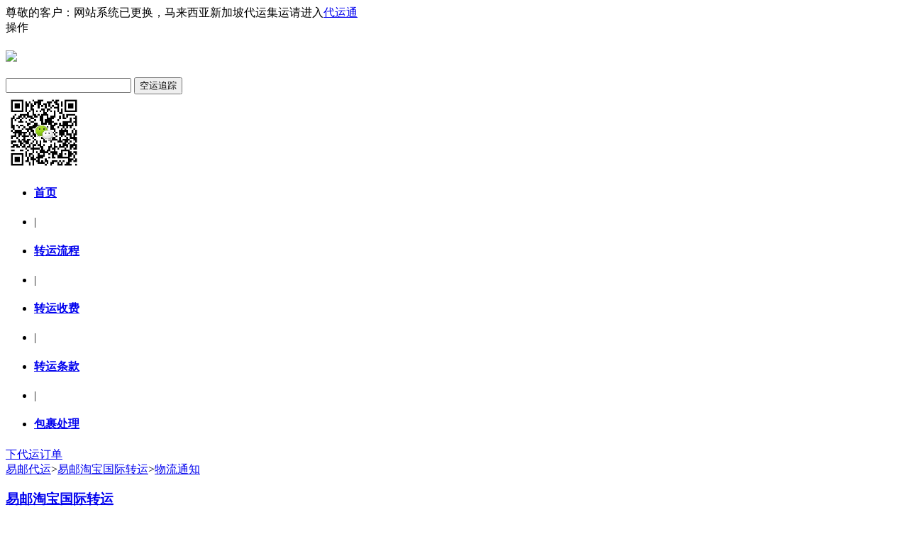

--- FILE ---
content_type: text/html; charset=utf-8
request_url: http://www.express-u.com/Item/578.aspx
body_size: 32641
content:

<!DOCTYPE html PUBLIC "-//W3C//DTD XHTML 1.0 Transitional//EN" "http://www.w3.org/TR/xhtml1/DTD/xhtml1-transitional.dtd">
<html xmlns="http://www.w3.org/1999/xhtml" lang="UTF-8">
<head>
<title>航空运价上涨，调整西马、新加坡空运价格 - 易邮代运</title>
<meta http-equiv="Content-Type" content="text/html; charset=UTF-8" />
<meta content="" name="Keywords" />
<meta content="" name="Description"/>

<link href="/Template/Default/Skin/module.css" rel="stylesheet" type="text/css" />
<link href="/Template/Default/Skin/default.css" rel="stylesheet" type="text/css" />
<link href="/Template/Default/Skin/page.css" rel="stylesheet" type="text/css" />
<link href="/Template/Default/Skin/commentary.css" type="text/css" rel="stylesheet">
<script type="text/javascript">
    var siteSetup = {sitePath: '/',ajaxPath: '/ajax.aspx',skinPath: '/Template/Default/Skin/'};
</script>
<script language="javascript" type="text/javascript" src="/js/jquery.pack.js"></script>
<script language="javascript" type="text/javascript" src="/js/jquery.peex.js"></script>
<script language="javascript" type="text/javascript" src="/Template/Default/Skin/js/jquery.SuperSlide.js"></script>
<script language="javascript" type="text/javascript" src="/Template/Default/Skin/js/js.js"></script>


<script>
var _hmt = _hmt || [];
(function() {
  var hm = document.createElement("script");
  hm.src = "https://hm.baidu.com/hm.js?a6f1882b7f9b146eb7b985d543c17574";
  var s = document.getElementsByTagName("script")[0]; 
  s.parentNode.insertBefore(hm, s);
})();
</script>

</head>
<body>
	<!-- Start:顶部 -->
<div id="globalTopBar">
	<div class="siteWidth">
		<div class="welcome">尊敬的客户：网站系统已更换，马来西亚新加坡代运集运请进入<a href="https://www.daiyuntong.com/">代运通</a></div>操作
		
	</div>
</div>

<!-- End:顶部 -->
<!-- wrap S-->
<div id="wrap">
	<!-- header S-->
	<div id="header">
		<div class="logoBar">
			<h1 title="易邮代运" id="logo"><a href="/" title="网上比较好的淘宝代运"><img src="/Template/Default/Skin/images/logo.jpg" /></a></h1>
			<div class="siteSearchBar">
				<div class="siteSearch">
<input maxlength="20"  class="keyWord" value="" name="expressno" type="text" id="expressno"  />   <input type="submit" value="空运追踪" id="btnSnap"  class="searchBtn" />   
 </div>


<script type="text/javascript">
jQuery(function($){ 
  $('#btnSnap').click(function () {
            var searchValue = $('#expressno').val();
            if (searchValue == null || searchValue == '') {
                alert('请输入包裹号');
                $('#expressno').focus();
                return;
            }
             location.href = 'http://taobaojiyun.cn/GetExpressData.aspx?company=dexi&billcode=' + searchValue;
              return;
        })
 
              
});
</script>

			


</div>
			<span id="picTelService"><img src="/images/weixin.png" border="0" width="108" height="108"></span>
		</div>
		<div class="navBar">
			<!-- 商品分类 -->
			<div id="proMenu" class="proMenu" style="display:none;">
				<div class="hd"><h3><a href="/Category_41/Index.aspx">易邮优品</a></h3></div>
				<div class="bd">
					<div id="col527" class="col">
  <div class="tit"><span class="arrow">&gt;</span><h3><a href="/Category_527/Index.aspx">马来西亚代运代付</a></h3>
  </div>
</div>
<div class="linkTotal"><a href="/Category_41/Index.aspx">所有商品分类&gt;&gt;</a></div>
				</div>
			</div>
	    <script type="text/javascript">
	    /* 商品分类显示隐藏 */
	    var temp = 'hide';
	    if( temp=="hide" ){ jQuery("#proMenu").hover( function(){ jQuery(this).addClass("proMenuOn") }, function(){ jQuery(this).removeClass("proMenuOn") }); }
	    else{  jQuery("#proMenu").addClass("proMenuOn") }
	    jQuery("#proMenu .col").hover( function(){ jQuery(this).addClass("colOn") }, function(){ jQuery(this).removeClass("colOn") });
	    </script>
			<!-- 主导航 -->
			<ul id="mainNav" class="mainNav"><li class="li1 first1" id="liID-2"><h4 class="h1" id="hID-2"><a target="_self" class="a1" id="aID-2" href="/Default.aspx">首页</a></h4></li><li class="spe">|</li><li class="li1" id="liID598"><h4 class="h1" id="hID598"><a target="_self" class="a1" id="aID598" href="/Category_596/Index.aspx">转运流程</a></h4></li><li class="spe">|</li><li class="li1" id="liID599"><h4 class="h1" id="hID599"><a target="_self" class="a1" id="aID599" href="/Category_595/Index.aspx">转运收费</a></h4></li><li class="spe">|</li><li class="li1" id="liID600"><h4 class="h1" id="hID600"><a target="_self" class="a1" id="aID600" href="/Item/144.aspx">转运条款</a></h4></li><li class="spe">|</li><li class="li1 last1" id="liID546"><h4 class="h1" id="hID546"><a target="_self" class="a1" id="aID546" href="/Category_546/Index.aspx">包裹处理</a></h4></li></ul><script type="text/javascript">
			jQuery(function($){
				var navST;
				var name='mainNav';
				var t=0;
				var type='1';
				var removeOn='false';
				var effect='fade';
				var appendItem = '#';
				var li="#"+name+" li";

				if( !$("#"+name+" .li1").hasClass("on1") ){ $("#"+name+" .li1").first().addClass("on1"); } //默认第一个加.on1类
				if(type=='1'){ li="#"+name+" .li1"; }
				if( appendItem!='#'){ //插入内容
				var appendHtml = $(appendItem).html();  $(li).first().append( appendHtml );  $(appendItem).remove(); }

				if(type=='3'){ $("#"+name+" .on1").find("ul").first().show(); }

				$(li).hover(function(){
					var curItem = $(this);
					var onNum = (curItem.attr("class").split(" "))[0].replace("li","")
					navST = setTimeout(function(){//延时触发
					$(li).removeClass("on"+onNum); curItem.addClass("on"+onNum);
					if( $("ul:first",curItem).css("display") !="block" ){ $(li+" .ul"+onNum).hide(); 
						if( effect=='fade') $("ul:first",curItem).fadeIn(t);
						else $("ul:first",curItem).slideDown(t);
					};
					navST = null;
					},t);
				}, function(){
					if(navST!=null)clearTimeout(navST);
					if(type=='1' || type=='2'){ 
						if( effect=='fade') $(this).find("ul").first().fadeOut(t); 
						else $(this).find("ul").first().slideUp(t); 
					}
					if (removeOn=='true') {  $(this).removeClass("on1"); }
					},t); //end hover
			});
			</script>
			<script type="text/javascript"> 
			//手动添加导航的当前样色
			var menuOn='-1';
			if(menuOn!='-1'){ jQuery("#mainNav .li1").removeClass("on1").eq(menuOn).addClass("on1") }
			</script>
			



<div id="miniCart" class="miniCart">
	<div class="hd"><a href="/Shop/Shopping.aspx?Action=AddToCart&ID=2&Property=代运%7C同意相关服务条款&Num=1">下代运订单</div>
	<div class="bd">
		<div id="miniCartCon"></div>
	</div>
</div>
<script type="text/javascript" src="/JS/Cookies.js"></script>
<script type="text/javascript">
function GetShoppingCart() {
	//jQuery("#miniCartCon").html("<img src=\"/Skin/joytao8/Images/loading.gif\" alt=\"loading...\"/>");  
	jQuery.pe.ajax('getshoppingcartlist', { params: { cartId: GetCartId() },
		success: function (data) {
			var result = jQuery("result", data).text();
			if (result != "") {
				var json = eval('(' + result + ')');
				var rows = json.Rows;
				var html = "";
				html += "<table cellpadding=\"0\" cellspacing=\"0\"><tr class='tableTit'><th>商品名称</th><th>单价</th><th>数量</th><th>小计</th><th>操作</th></tr><tr><td colspan='5' id='miniCarTip'>&nbsp;</td></tr>";
				for (var i = 0; i < rows.length; i++) {
          var imgUrl = rows[i].Thumb;
          if(imgUrl != "")
          {
             imgUrl= "/" + imgUrl;
          }
          else
          {
             imgUrl="/" + "images/nopic.gif";
          }      
					html += "<tr>";
					html += "<td class=\"proPic\"><a class=\"img\" href=\"" + rows[i].LinkUrl + "\" target=\"_blank\"><img src='" + imgUrl + "' class='imgPro' /></a><a class=\"tit\" href=\"" + rows[i].LinkUrl + "\" target=\"_blank\">" + rows[i].Name + "</a></td>";
					html += "<td>" + "￥" + rows[i].TruePrice + "</td>";
					html += "<td class=\"num\"><input type='text' class='inputQuantity' id='TxtQuantity" + rows[i].CartItemId + "'  value='" + rows[i].Quantity + "' onblur='ChageItem(" + rows[i].CartItemId + ",\"" + rows[i].CartId + "\");' /><a class=\"numUp\" title=\"添加数量\" href='#' onclick='Add(" + rows[i].CartItemId + ",\"" + rows[i].CartId + "\");return false;'>-</a><a href='#' class=\"numDown\" title=\"减少数量\" onclick='Decrease(" + rows[i].CartItemId + ",\"" + rows[i].CartId + "\");return false;'>+</a></td>";
					html += "<td>" + "￥" + rows[i].SubTotal + "</td>";
					html += "<td><a href='###' class='del' onclick='if(confirm(\"确认删除商品？\")){DeleteItem(" + rows[i].CartItemId + ",\"" + rows[i].CartId + "\");}return false;'>删除</a></td>";
					html += "</tr>";
				}
				html += "</table>";
				html += "</div>";
				var total = json.Total;
				html += "<div id=\"DivMsg\" class=\"info\">";
				html += "<span class=\"detail\">总数：" + "<strong class=\"red\">" + total.TotalAmount + "</strong>" + "，总价：" + "<strong class=\"red\">" + total.TotalMoney + "</strong>" + "元</span>";
				html += "<a href=\"/Shop/Shopping.aspx\" target=\"_blank\" class=\"yBtn\"><span>去结算</span></a>";
				jQuery("#miniCartCon").html(html);
				jQuery("#miniCart .hd strong").html(total.TotalAmount);
				//if(jQuery("#miniCartCon tr").length > 2 && isIE6){jQuery("#shoppingCartPTable").css("height", "216px");}
			}
			else {
				jQuery("#miniCartCon").html("<p class=\"noData\">购物车没有商品</p>");
				jQuery("#miniCart .hd strong").html("0");
			}
		}
	}
	);           
}



function Add(cartItemId, cartId) {
	var quantity = jQuery("#TxtQuantity" + cartItemId).val();
	quantity++;
	jQuery("#TxtQuantity" + cartItemId).val(quantity);
	UpdateItem(cartItemId, cartId, quantity);
}

function Decrease(cartItemId, cartId) {
	var quantity = jQuery("#TxtQuantity" + cartItemId).val();
	quantity--;
	if (quantity >= 0) {
		UpdateItem(cartItemId, cartId, quantity);
	}
	else {
		jQuery("#TxtQuantity" + cartItemId).val("0");
	}
}


function ChageItem(cartItemId, cartId) {
	var quantity = jQuery("#TxtQuantity" + cartItemId).val();
	UpdateItem(cartItemId, cartId, quantity);
}

function UpdateItem(cartItemId, cartId, quantity) {
	//jQuery("#miniCartCon").html("<img src=\"/Skin/joytao8/Images/loading.gif\" alt=\"loading...\"/>");
	//ShowPopWait();
	jQuery.pe.ajax('updateshoppingcartquantity', { params: {cartItemId:cartItemId, cartId: cartId,quantity: quantity},
		success: function (data) {
			var state = jQuery("status", data).text();
			var msg = jQuery("result", data).text();

			GetShoppingCart();
			HidePopWait();
			if (msg != "") {
				jQuery("#miniCarTip").html(msg);
				//alert(msg);
			}
		}
	});
}

function DeleteItem(cartItemId, cartId) {
	//jQuery("#miniCartCon").html("<img src=\"/Skin/joytao8/Images/loading.gif\" alt=\"loading...\"/>");
	jQuery.pe.ajax('deleteshoppingcartitem', { params: {cartItemId:cartItemId, cartId: cartId},
		success: function (data) {
			var state = jQuery("status", data).text();
			var msg = jQuery("result", data).text();

			GetShoppingCart();
			HidePopWait();
			if (msg != "") {
				jQuery("#miniCarTip").html(msg);
				//alert(msg);
			}
		}
	});
}

function GetCartId() {
	var host = window.location.host;
	if (host.indexOf(":") > 0) {
		host = host.substring(0, host.indexOf(":"));
	}
	var virtualPath = "/";
	 if(virtualPath.length > 1){
		virtualPath = virtualPath.substring(0, virtualPath.lastIndexOf("/"));
	 }
	var ckn = "Cart" + host + virtualPath;
	return ShowCookiesByName(ckn, "CartID");
}

function ShowPopWait() {
	var divPopWait = jQuery("<div id=\"DivPopWait\"><img src=\"/Template/Default/Skin/Images/loading.gif\" alt=\"loading...\" /></div>");
	var divSideShoppingCart = jQuery("#miniCartCon");
	divPopWait.appendTo(divSideShoppingCart);
	divPopWait.css("width", divSideShoppingCart.width())
	.css("height", divSideShoppingCart.height())
	.css({ opacity: .7 });
	divPopWait.show();
}

function HidePopWait() {
    if(jQuery("#DivPopWait").length>0){
	    jQuery("#miniCartCon").remove(jQuery("#DivPopWait"));
    }
}

function Init() {
	jQuery("#miniCart .bd").hide();
	jQuery("#miniCartCon").html("<img src=\"/Template/Default/Skin/Images/loading.gif\" alt=\"loading...\"/>");
	GetShoppingCart();
	var mst;
	jQuery("#miniCart").hover(function(){
		var curItem = jQuery(this);
		clearTimeout(mst); mst = setTimeout(function(){curItem.find(".bd").fadeIn(200);},200);
	}, function(){
		if(mst!=null)clearTimeout(mst);jQuery(this).find(".bd").fadeOut(200);
	});
	//jQuery("#miniCart .hd").tooltip({effect: 'slide', position: 'bottom center', tip: '#miniCart .bd', offset: [10, -92], relative:'#miniCart'});
}
Init();
</script>


		</div>
	</div>
	<!-- header E -->
	<div class="path">
		  <a class="home" href="/">易邮代运</a>&gt;<a href="/Category_25/Index.aspx" target="_self">易邮淘宝国际转运</a>&gt;<a href="/news/List_531.html" target="_self">物流通知</a>
	</div>
	<!-- content S -->
	<div id="content" class="articleContent">
		<!-- sider S -->
		<div class="sider">
			<!-- 侧栏商品菜单 -->
			
<div id="sideMenuBox" class="sideMenuBox">
	<div class="hd">
		<h3><a href="/Category_25/Index.aspx">易邮淘宝国际转运</a></h3>
	</div>
	<div class="bd">
		<ul class="">
			<li class="li1 first on"><a title="物流通知" href="/news/List_531.html">物流通知</a></li>
<li class="li2"><a title="收费标准" href="/Category_595/Index.aspx">收费标准</a></li>
<li class="li3"><a title="代运流程" href="/Category_596/Index.aspx">代运流程</a></li>
<li class="li4"><a title="操作指南" href="/Category_597/Index.aspx">操作指南</a></li>
<li class="li5"><a title="代运知识" href="/Category_532/Index.aspx">代运知识</a></li>
<li class="li6"><a title="关于易邮" href="/Category_548/Index.aspx">关于易邮</a></li>
<li class="li7"><a title="马来西亚邮政编码" href="/Category_589/Index.aspx">马来西亚邮政编码</a></li>
<li class="li8"><a title="马来西亚淘宝" href="/Category_611/Index.aspx">马来西亚淘宝</a></li>
<li class="li9"><a title="SKYNET网点" href="/Category_613/Index.aspx">SKYNET网点</a></li>
<li class="li10"><a title="ABX网点" href="/Category_627/Index.aspx">ABX网点</a></li>
<li class="li11 last"><a title="马来西亚物流" href="/news/mlxywl/">马来西亚物流</a></li>
		</ul>
	</div>
</div>
<script type="text/javascript">
	if( jQuery("#sideMenuBox .bd li").size()==0 ){ jQuery("#sideMenuBox").hide() }</script>


			<!-- 热门资讯 -->
			
			<div class="box hotNews">
				<div class="hd">
					<h3>热门</h3>
				</div>
				<div class="bd">
					<ul class="infoList">
						
            <li><img src="/images/elite1.gif" alt="推荐"><a href="/Item/38.aspx" target="_blank" title="标题：马来西亚西马 空运 海运 价格表&#xD;点击数：30966&#xD;发表时间：13年06月24日"><font style="color:#f80838;font-weight:bold;font-style:normal;;">马来西亚西马 空运 海运 价格表</font></a></li><li><img src="/images/elite1.gif" alt="推荐"><a href="/Item/134.aspx" target="_blank" title="标题：马来西亚 东马代运空运、海运收费标准&#xD;点击数：12603&#xD;发表时间：14年04月06日"><font style="color:#e50dc7;font-weight:bold;font-style:normal;;">马来西亚 东马代运空运、海运收费标准</font></a></li><li><img src="/images/ontop1.gif" alt="热门"><a href="/Item/44.aspx" target="_blank" title="标题：什么是代运中的敏感货品？&#xD;点击数：10034&#xD;发表时间：13年08月30日">什么是代运中的敏感货品？</a></li><li><img src="/images/ontop1.gif" alt="热门"><a href="/Item/140.aspx" target="_blank" title="标题：第一步：设置中国仓库收货地址&#xD;点击数：8917&#xD;发表时间：14年04月06日">第一步：设置中国仓库收货地址</a></li><li><img src="/images/elite1.gif" alt="推荐"><a href="/Item/131.aspx" target="_blank" title="标题：新加坡（Singapore）集运空运海运收费标准&#xD;点击数：8815&#xD;发表时间：14年04月06日"><font style="color:#220be5;font-weight:bold;font-style:normal;;">新加坡（Singapore）集运空运海运收费标准</font></a></li><li><img src="/images/ontop1.gif" alt="热门"><a href="/Item/144.aspx" target="_blank" title="标题：代运条款&#xD;点击数：5781&#xD;发表时间：14年04月06日">代运条款</a></li><li class="last"><img src="/images/ontop1.gif" alt="热门"><a href="/Item/138.aspx" target="_blank" title="标题：第三步：在本网站下代运订单&#xD;点击数：5739&#xD;发表时间：14年04月06日">第三步：在本网站下代运订单</a></li>
          
					</ul>
				</div>
			</div>


			<!-- 热销商品 -->
			
			<div id="sideHotSale" class="box hotSale">
				<div class="hd">
					<h3>热销商品</h3>
				</div>
				<div class="bd">
					<ul class="hotProList">
						 
                  <li>
  <div class="pic"><span class="num">1</span><a href="/Item/2.aspx" target="_blank"><img src="/UploadFiles/Shop/mm1_S_62_52.jpg" title="代运服务"></a></div>
  <div class="con">
    <p class="title"><a href="/Item/2.aspx" title="代运服务" target="_blank">代运服务</a></p>
    <p class="priceBar"><span class="price"><em>商城价：</em>￥10</span></p>
  </div>
</li>
              
					</ul>
				</div>
			</div>


		</div>
		<!-- sider E -->
		<!-- mainContent S -->
		<div class="mainContent">
			<div class="boxStyle">
			<div class="boxStyleIn mainContentIn">
				<!-- 正文内容 S -->
				<div class="articleCon">
					<!-- 标题 -->
						<h2 class="title">航空运价上涨，调整西马、新加坡空运价格</h2>
						<h4 class="subTitle"></h4>
						<div class="property">
							<span>文章来源：</span>
							<span>作者：</span>
							<span>发布时间：2022年03月30日</span>
							<span>点击数：
    <script language="JavaScript" type="text/JavaScript" src="/Common/GetHits.aspx?id=578"></script>
    次</span>
							<span>字号：<a href="javascript:fontZoomA();" class="fontZoomA">小</a> <a href="javascript:fontZoomB();" class="fontZoomB">大</a></span>
							<span><span id="content_AdminEdit"></span>
<script type="text/javascript">
$(document).ready(function()
{
    $.pe.ajax('admineditcheck',{params:{itemId:578},success:function(s) {
        if ($(s).find('status').text() == 'OK') {
            var managedir = "/Common/GetContentEdit.aspx?itemId=578";
           $("#content_AdminEdit").html("[<a href='" + managedir + "' target='_blank'>进入后台编辑</a>]")
        }
    }});
});
</script></span>
						</div>
						<div class="shareBtns">
							
						</div>
						<!-- 正文 -->
						<div class="conTxt">
							<div id="fontzoom">
								
      
     <p>尊敬的客户：</p><p>    由于航空运价上涨，现调整西马、新加坡空运价格，2022-3-31生效。感谢理解和支持！</p><p>    另由于  4月3日是穆斯林斋戒月的开始日，斋戒月期间马来西亚的清关和派送都会有不同程度的延误<br />
           5月2日（国际劳动节）新加坡和马来西亚公众假期，届时没有清关和派送服务。<br />
           5月3&amp;4日（开斋节）是公众假期，届时没有清关和派送服务。</p><p>    易邮</p><p>    3.30日</p>
    
   
								
							</div>
						</div>

						<div class="page">
							<span id="pe100_page_contentpage" class="pagecss"></span>
						</div>

						<div class="userControl">
							<a class="print" target="_balnk" href="/Print.aspx?id=578" title="打印文章"></a>
							<a class="collection" title="收藏" onclick='peSaveFavorite(578)'></a>
						</div>

						<div class="others">
							<div class="prev"><font style="color:red">上一篇：</font><a href="/Item/577.aspx" target="_self" title="标题：2022年清明节放假通知&#xD;点击数：273&#xD;发表时间：22年03月22日">2022年清明节放假通知</a>[ 03-22 ]</div>
							<div class="next"><font style="color:red">下一篇：</font><a href="/Item/579.aspx" target="_self" title="标题：2022“五一”假期安排&#xD;点击数：298&#xD;发表时间：22年04月23日">2022“五一”假期安排</a>[ 04-23 ]</div>
						</div>
				</div>
				<div id="commentform"></div>
				
    <script language="javascript" type="text/javascript">
        //初始化评论
        function commentInit() {
          $.pe.ajax('accessLabel',{labelName:'内容评论标签',currentPage:1,params:{itemId:578,nodeId:531},success:function(response){
             $('#commentform').html($(response).find('body').text());
             changepage(1, '评论列表', 'JS_基本风格');
             setCurrentUserInfo();
          }})
        }

        //添加评论
        function addComment() {
            if ($('#commentTitle').val == '') {
                alert("请输入标题！");
                $('#commentTitle').focus();
                return;
            }

            if ($('#commentIsAnonymous').val() == 'false') {
                if ($('#commentUsername').val() == '') {
                    alert("请输入用户名！");
                    $('#commentUsername').focus();
                    return;
                }

                if ($('#commentEmail').val() == '') {
                    alert('请输入Email地址！');
                    $('#commentEmail').focus();
                    return;
                }

                var regEmail = /^([a-zA-Z0-9]+[_|\-|\.]?)*[a-zA-Z0-9]+@([a-zA-Z0-9]+[_|\-|\.]?)*[a-zA-Z0-9]+\.[a-zA-Z]{2,3}$/;
                if ($('#commentEmail').val().match(regEmail) == null) {
                    alert('请输入正确的Email格式！');
                    $('#commentEmail').focus();
                    return;
                }
            }

            if ($('#commentContnet').val == '') {
                alert("请输入评论内容！");
                $('#commentContnet').focus();
                return false;
            }

            var commentValidCode = "";
            var checkValidCode = false;
            if (document.getElementById('commentValidCode') != null) {
                if ($('#commentValidCode').val() == '') {
                    alert("请输入验证码！");
                    $('#commentValidCode').focus();
                    return;
                }
                commentValidCode = $('#commentValidCode').val();
                checkValidCode = true;
            }
            
            $.pe.ajax('addcomment',{params:{
              username:$("#commentUsername").val(),
              commenttitle:$("#commentTitle").val(),
              content:$("#commentContnet").val(),
              email:$("#commentEmail").val(),
              gid:578,
              nid:531,
              private:$("#commentIsPrivate").val(),
              position:$("#commentViewpoint").val(),
              score:$("#commentRanking").val(),
              TxtValidCode:commentValidCode,
              isguest:$('#commentIsAnonymous').val()
            },
            success:function(response){
              var data = $(response);
              var status = data.find('status').text();
                switch (status) {
                    case "ok":
                        changepage(1, '评论列表', 'JS_基本风格');
                        alert("发表评论成功！");
                        window.location.href = '#commentTarget';
                        $("#commentContnet").val('');
                        break;
                    case "check":
                        alert("发表评论成功，请等待管理员审核。");
                        break;
                    case "err":
                        alert("发表评论失败！");
                        break;
                    case "nopurview":
                        alert("此栏目已禁止发表评论！");
                        break;
                    case "noTourists":
                        alert("此栏目已禁止游客发表评论！");
                        break;
                    case "checkCodeError":
                        $("#commentValidCode").val('');
                        refreshValidCode($("#commentValidCodeImg")[0]);
                        alert("您输入的验证码和系统产生的不一致，请重新输入！");
                        break;
                    default:
                        alert("发表评论失败！");
                        break;
                }
                if (checkValidCode) {
                    refreshValidCode($("#commentValidCodeImg")[0]);
                    $("#commentValidCode").val('');
                    checkValidCode = false;
                }
            }})
        }

        function addPkZone(commentid, position, content) {
              $.pe.ajax('addpkzone',{params:{
                commentid:commentid,
                position:position,
                content:content
              },
              success:function(response){
                 switch ($(response).find('status').text()) {
                    case "ok":
                        changepage(1, '评论列表', 'JS_基本风格');
                        break;
                    default:
                        alert("辩论失败！");
                        break;
                }
              }}
            )
        }

        //更新列表
        function changepage(pagenum, sourcename, spanname) {
              $.pe.ajax('accessLabel',{labelName:sourcename,currentPage:pagenum,params:{
                itemId:578,
                page:'true',
                pagesize:10,
                currentpage:pagenum
              },
              success:function(response){
                $('#pe100_'+sourcename).html($(response).find('body').text());
                $('#commentCount').html($(response).find("total").text());
                updatepage(spanname, sourcename, response);
              }}
            )
        }

        //更新分页
        function updatepage(spanname, sourcename, xml) {
        $.pe.ajax('accessPage',{labelName:spanname,pageName:sourcename,recordCount:$(xml).find('total').text(),currentPage:$(xml).find('currentpage').text(),pageSize:$(xml).find('pagesize').text(),success:function(s){
        if ($('#pe100_page_' + sourcename) != null) {
                        if ( $(xml).find('total').text()<=0 ){ $("#commentform .comListBox").hide() }else{ $("#commentform .comListBox").show() }
                        $('#pe100_page_' + sourcename).html($(s).find('body').text());
                    }
        }})
        }

        //设置默用户信息
        function setCurrentUserInfo() {
            try {
            $.pe.ajax('checkUserLogin',{success:function(response){
            if($(response).find('status').text() == 'ok'){
              if ($('#commentUsername') != null) {
                            $('#commentUsername').val($(response).find("username").text());
                            $('#commentEmail').val($(response).find("email").text());
                            $('#commentUsername').disabled = true;
                            $('#commentEmail').disabled = true;
                        }
            }
            }})
            }
            catch (e) {
            }
        }

        //刷新验证码
        function refreshValidCode(obj) {
            obj.src = obj.src + '?code=' + randomNumber(10);
        }

        function randomNumber(n) {
            var rnd = '';
            for (var i = 0; i < n; i++)
                rnd += Math.floor(Math.random() * 10);
            return rnd;
        }

        //设置匿名
        function setAnonymous(obj) {
            if (obj.checked) {
                $('#commentUsernameBlock').hide();
                $('#commentEmailBlock').hide();
                $('#commentIsAnonymous').val('true');
            }
            else {
                $('#commentUsernameBlock').show();
                $('#commentEmailBlock').show();
                $('#commentIsAnonymous').val('false');
            }
        }

        //设置私有
        function setPrivate(obj) {
            if (obj.checked) {
                $('#commentIsPrivate').val(1);
            }
            else {
                $('#commentIsPrivate').val(0);
            }
        }

        //设置观点
        function setViewpoint(value) {
            for (i = -1; i < 2; i++) {
                if (i == value) {
                    $('#commentViewpointTab' + i)[0].className = "current";
                }
                else {
                    $('#commentViewpointTab' + i)[0].className = "";
                }
            }
            $('#commentViewpoint').val(value);
        }

        //设置按钮
        function changeBtnStyle(obj, className) {
            obj.className = className;
        }

        //设置评分
        function changeRanking(index, isfixed) {
            var colStars = $("#commentRankingBlock input");
            var k = isfixed ? parseInt($("#commentRanking").val()) : index;
            for (var i = 0; i < colStars.length; i++) {
                colStars[i].src = (i < k ? "/Images/fstar.gif" : "/Images/estar.gif");
            }
        }

        function rankingClick(index) {
            $("#commentRanking").val(index);
        }

        function rankingMouseOver(index) {
            changeRanking(index, false);
        }

        function rankingMouseOut() {
            changeRanking(0, true);
        }

        //初始化评论
        commentInit();

    </script>
				<!-- 正文内容 E -->
			</div>
			</div>
		</div>
		<!-- mainContent E -->
	</div>
	<!-- content E -->
	
	<!--Start:友情链接-->

<!--End:友情链接-->
	  <!--页尾-->


	<!-- footer S -->
	<div id="footer">
		
		<div class="copyRight">
		<p class="footService"><p>Copyright©2012-2018 <a href="http://www.express-u.com/">易邮代运</a>,All Rights Reserved.</p>
<p>&nbsp;&nbsp;&nbsp;&nbsp;易邮（express-u.com)淘宝代运，为你提供从中国淘宝网上购物代运到马来西亚（Malaysia)、新加坡(Singapore)，从淘宝网购买商品寄到中国仓库，仓库签收货物，可供查询到仓库的时间，仓库的位置，再从中国仓库集中打包发送到马来西亚东马、西马、新加坡，全程可以跟踪，公开、透明，让你随时了解货物情况，购物无忧，如果你还在苦苦寻找好的代运商，那么就不要错过我们易邮淘宝代运哦，不用再犹豫了，只有专业的代运全能做到系统化管理，不要再相信免包裹费，我们收包裹费，是因为每个包裹我们都要服务，都要提供签收，入库，检索，出库，仓储，保管责任，针对包裹收费才是公平合理的，才能提供高效、安全、稳定的代运转运服务...</p></div>
	</div>
	<!-- footer E -->
</div>

</div>
<!-- wrap E -->


</body>

</html>


<script language="javascript" type="text/javascript">
jQuery("#fontzoom img").each(function(){
	var img=jQuery(this); img.hide();
	var imgInt=setInterval( function(){
		if(img.width()>0){
			clearInterval(imgInt);
			if(img.width()>650){ img.width(650).css({cursor:"pointer",height:"auto"}).click(function(){window.open(img.attr('src'), "_blank")});}
			img.show();
		}
	},50 );
 });
//更改字体大小
var status0='';
var curfontsize=10;
var curlineheight=18;
function fontZoomA(){
  if(curfontsize>8){
    document.getElementById('fontzoom').style.fontSize=(--curfontsize)+'pt';
	document.getElementById('fontzoom').style.lineHeight=(--curlineheight)+'pt';
  }
}
function fontZoomB(){
  if(curfontsize<64){
    document.getElementById('fontzoom').style.fontSize=(++curfontsize)+'pt';
	document.getElementById('fontzoom').style.lineHeight=(++curlineheight)+'pt';
  }
}
</script>


--- FILE ---
content_type: text/javascript; charset=utf-8
request_url: http://www.express-u.com/Common/GetHits.aspx?id=578
body_size: 22
content:
document.write('286');

--- FILE ---
content_type: text/xml; charset=utf-8
request_url: http://www.express-u.com/ajax.aspx
body_size: 99
content:
<?xml version="1.0" encoding="utf-8"?>
<root>
    <status>ok</status>
    <result />
</root>

--- FILE ---
content_type: text/xml; charset=utf-8
request_url: http://www.express-u.com/ajax.aspx
body_size: 2787
content:
<?xml version="1.0" encoding="utf-8"?>
<root>
    <status>ok</status>
    <body>&lt;a name="#commentTarget"&gt;&lt;/a&gt;&lt;div class="comListBox"&gt;
  &lt;ul class="msgList" id="pe100_评论列表"&gt;&lt;/ul&gt;
  &lt;div class="msgPage" id="pe100_page_评论列表"&gt;&lt;/div&gt;
&lt;/div&gt;
&lt;div class="msgAddBox"&gt;
  &lt;ul class="msgAdd"&gt;
    &lt;li class="msgAddTit"&gt;&lt;em&gt;标题：&lt;/em&gt;&lt;input type="text" class="inputTxt" id="commentTitle"&gt;&lt;/li&gt;
    &lt;li class="msgAddUser"&gt;&lt;label id="commentUsernameBlock"&gt;&lt;em&gt;用户名：&lt;/em&gt;&lt;input class="inputTxt" type="text" value="游客" id="commentUsername"&gt;&lt;i&gt;*&lt;/i&gt;&lt;/label&gt;&lt;label id="commentEmailBlock"&gt;&lt;em&gt;邮　箱：&lt;/em&gt;&lt;input class="inputTxt" type="text" id="commentEmail"&gt;&lt;i&gt;*&lt;/i&gt;&lt;/label&gt;&lt;/li&gt;
    &lt;li class="msgScore"&gt;&lt;span id="commentRankingBlock"&gt;
              评分：
              &lt;input type="image" onmouseout="rankingMouseOut()" onmouseover="rankingMouseOver(1)" onmousedown="rankingClick(1)" alt="星级1" src="/images/fstar.gif"&gt;&lt;input type="image" onmouseout="rankingMouseOut()" onmouseover="rankingMouseOver(2)" onmousedown="rankingClick(2)" alt="星级2" src="/images/fstar.gif"&gt;&lt;input type="image" onmouseout="rankingMouseOut()" onmouseover="rankingMouseOver(3)" onmousedown="rankingClick(3)" alt="星级3" src="/images/fstar.gif"&gt;&lt;input type="image" onmouseout="rankingMouseOut()" onmouseover="rankingMouseOver(4)" onmousedown="rankingClick(4)" alt="星级4" src="/images/estar.gif"&gt;&lt;input type="image" onmouseout="rankingMouseOut()" onmouseover="rankingMouseOver(5)" onmousedown="rankingClick(5)" alt="星级5" src="/images/estar.gif"&gt;&lt;/span&gt;&lt;/li&gt;
  &lt;/ul&gt;&lt;textarea wrap="on" id="commentContnet"&gt;&lt;/textarea&gt;&lt;div class="msgSubmitBar"&gt;&lt;img align="absmiddle" style="border: medium none ; cursor: pointer;vertical-align: middle;" src="/Controls/validateCodeImage.aspx" onclick="refreshValidCode(this);" id="commentValidCodeImg" title="看不清楚，换一个"&gt;&lt;input type="text" class="inputTxt" onfocus="this.select();" size="12" id="commentValidCode" value="" maxlength="6"&gt;&lt;input onclick="addComment()" class="msgAddBtn thisYbtn" type="button" id="publish_msg" value="马上发表"&gt;&lt;/div&gt;
&lt;/div&gt;&lt;input type="hidden" id="commentViewpoint" value="1"&gt;&lt;input type="hidden" id="commentIsPrivate" value="0"&gt;&lt;input type="hidden" id="commentIsAnonymous" value="false"&gt;&lt;input type="hidden" id="commentRanking" value="3"&gt;</body>
    <pagename />
    <total>0</total>
    <currentpage>1</currentpage>
    <pagesize>0</pagesize>
</root>

--- FILE ---
content_type: application/x-javascript
request_url: http://www.express-u.com/JS/Cookies.js
body_size: 3657
content:
/* cookies操作 */
function WriteCookies(ckey, ctext)
{
     if(ckey =='') { return false; }
     var strTk = ckey + "="; 
     var strTv = encodeURIComponent(ctext);

     var expiresTime=new Date(); 
     expiresTime.setTime(expiresTime.getTime() + 86400000);
 
     document.cookie = strTk + strTv + ";expires=" + expiresTime.toGMTString();
     return true;
}

function WriteCookiesByName(ckey, cname, ctext)
{
     if(ckey =='') { return false; }
     if(cname =='') { return false; }

     var strTk = ckey + "="; 
     var strTn = cname + "=";
     var strTv = encodeURIComponent(ctext);

     var expiresTime=new Date(); 
     expiresTime.setTime(expiresTime.getTime() + 86400000);

     var strCookie = document.cookie;    
     if(strCookie.indexOf(strTk) >= 0) 
     {
        var strTemp = strCookie.substring(strCookie.indexOf(strTk) + strTk.length);
        var strTvalue = strTemp;
        if(strTemp.indexOf(";") >= 0)
        {
            strTvalue = strTemp.substring(0,strTemp.indexOf(";"));
        }
        var strTv1 = strTvalue;
        if(strTvalue.indexOf(strTn) >= 0)
        { 
            strTemp = strTvalue.substring(strTvalue.indexOf(strTn) + strTn.length);
            if(strTemp.indexOf("&") >= 0)
            {
                strTvalue = strTemp.substring(0,strTemp.indexOf("&"));
            }
            else
            {
                strTvalue = strTemp;
            }
            document.cookie = strTk + strTv1.replace(strTvalue, strTv) + ";expires=" + expiresTime.toGMTString();
        }
        else
        {
            document.cookie = strTk + strTv1 + "&" + strTn + strTv + ";expires=" + expiresTime.toGMTString();
        }
     }
     else
     {
         document.cookie = strTk + strTn + strTv + ";expires=" + expiresTime.toGMTString();
     }
     return true; 
}

function ShowCookies(strTk)
{
      var strCookie = document.cookie;
      var strTT = strTk + "="; 
      var strTvalue = "";

      if(strCookie.indexOf(strTT) >= 0) 
      {
        var strTemp=strCookie.substring(strCookie.indexOf(strTT) + strTT.length);
        strTvalue = strTemp;
        if(strTemp.indexOf(";") >= 0)
        {
            strTvalue = strTemp.substring(0,strTemp.indexOf(";"));
        }
        if(strTvalue.length > 0)
        {
            strTvalue = decodeURIComponent(strTvalue);
        }
      } 
      return strTvalue; 
}

function ShowCookiesByName(strTk, strTn)
{
      var strCookie = document.cookie;
      var strTT = strTk + "=";
      var strTvalue = "";
      if(strCookie.indexOf(strTT) >= 0) 
      {
        var strTemp=strCookie.substring(strCookie.indexOf(strTT) + strTT.length);
        strTvalue = strTemp;
        if(strTemp.indexOf(";") >= 0)
        {
            strTvalue = strTemp.substring(0,strTemp.indexOf(";"));
        }
        if(strTvalue.length > 1)
        {
            strTT = strTn + "=";
            if(strTvalue.indexOf(strTT) >= 0)
            { 
                strTemp = strTvalue.substring(strTvalue.indexOf(strTT) + strTT.length);
                if(strTemp.indexOf("&") >= 0)
                {
                    strTvalue = strTemp.substring(0,strTemp.indexOf("&"));
                }
                else
                {
                    strTvalue = strTemp;
                }
            }
            else
            {
                strTvalue = "";
            }
        }
        if(strTvalue.length > 0)
        {
            strTvalue = decodeURIComponent(strTvalue);
        }
      }
      return strTvalue; 
}